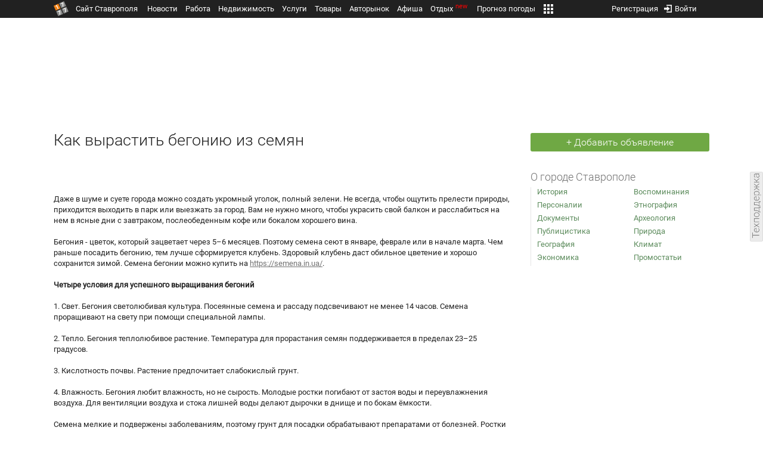

--- FILE ---
content_type: text/css
request_url: https://media.1777.ru/cache/cache_assets/52575e061dee947566eea2ce64ef3491/css/pages.css
body_size: 1557
content:
.pages_h1 {
    color: #212121;
    font-weight: 300;
    font-size: 27px;
    margin-bottom: 4px;
    margin-right:20px;
}
.pages_h2 {
    color: #212121;
    font-weight: 300;
    font-size: 27px;
    margin-bottom: 4px;
    margin-right:20px;
}
.pages_bottom_menu
{
    display: block;
    list-style: none;
    padding: 0;
    margin: 0;
}

.pages_bottom_menu_item
{
    float: left;
    list-style-type: none;
}

.pages_bottom_menu_item_right
{
    float: right;
}

.pages_bottom_menu_item:first-child .pages_bottom_menu_item_link
{
    margin-left: 0px;
    margin-right: 10px;
}

.pages_bottom_menu_item_right:last-child .pages_bottom_menu_item_link
{
    margin-left: 10px;
    margin-right: 0px;
}

.pages_bottom_menu_item_link_text
{
    font-size: 18px;
    font-weight: 300;
    /*border-bottom: 1px solid #fff;*/
    padding-bottom: 1px;
}

.pages_bottom_menu_item_link_text_mark
{
    display: inline-block;
    border: 1px solid #E47129;
    border-radius: 2px;
    padding: 0px 7px 0px 7px;
    margin-top:6px;
    margin-left:10px;
    margin-right:10px;
    background-color: #E47129 !important;
    color: #fdfdfd !important;
}

.pages_bottom_menu_item_link_text_mark:hover
{
    background-color: #E47129 !important;
    color: #fdfdfd !important;
    opacity: 0.9 !important;
}

.pages_bottom_menu_item_link_text_mark_text {
    display:inline-block;
    font-size: 15px;
    font-weight: 300;
    margin:0;
}

.pages_bottom_menu_active_item .pages_bottom_menu_item_link_text
{
    /*border-bottom: 1px solid #727272;*/
    color: #E47129;
    padding-bottom: 1px;
}

.pages_bottom_menu_item_link
{
    display: block;
    margin: 0px 10px;
    line-height: 34px;
}

.pages_bottom_menu_item_link, .pages_bottom_menu_item_link:link
{
    color: #727272;
    text-decoration: none;
}

.pages_bottom_menu_item_link:hover
{
    color: #E47129;
    text-decoration: none;
}

.pages_bottom_menu_item_link:hover .pages_bottom_menu_item_link_text
{
    /*border-bottom: 1px solid #fff;*/
}

/**
* Pages
*/
.pages_main
{
    /*position: relative;*/
    display: inline-block;
    width: 100%;
    min-width:1000px !important;
}

.pages_main_center
{
    width:auto;
    min-width:1000px;
    max-width:1100px;
    margin: 0 auto;
    padding-left: 5px;
    padding-right: 5px;
}

.pages_header
{
    display: inline-block;
    width: 100%;
    clear: both;
    margin-top: 10px;
}

.pages_content
{
    display: inline-block;
    width: 100%;
    min-height: 500px;
    clear: both;
    margin-top: 5px;
    margin-bottom: 15px;
}

/*.pages_left*/
/*{*/
/*    vertical-align: top;*/
/*    text-align: left;*/
/*    width: 240px;*/
/*    padding-right: 25px;*/
/*}*/

.pages_center
{
    /*width:100%;*/
    min-height: 500px;
    max-width:800px;
    vertical-align: top;
    text-align: left;
    padding-bottom:20px;
}

.pages_only_center
{
    display: inline-block;
    min-height: 500px;
    margin-top: 15px;
    margin-bottom: 15px;
    width: 100%;
}

.pages_footer
{
    /*display: inline-block;*/
    /*float:left;*/
    clear: both;
    width: 100%;
    position: relative;
    border-top: 1px solid #e6e6e6;
}

.pages_footer_padding
{
    padding-left: 10px;
    padding-right: 10px;
}

.pages_footer_links_tb
{
    width: 100%;
    font-size: 13px;
    /*border-top:1px solid #e6e6e6;*/
    margin-top:10px;
    line-height:1.5;
}

.pages_footer_links_tb_2
{
    width: 100%;
    font-size: 13px;
    margin-top: 10px;
    margin-bottom: 10px;
}

.pages_footer_copy
{
    color: #E47129;
    font-size: 13px;
}

/* Search */

.pages_search_input
{
    width: 130px;
    height: 18px;
    font-size: 13px;
    border: 1px solid #ababab;
    padding-left: 5px;
    padding-rigth: 5px;
    padding-top: 1px;
    padding-bottom: 3px;
    border-radius: 3px;
}

.pages_search_input:hover
{
    border: 1px solid rgb(146, 146, 146);
}

.pages_search_input:focus
{
    border: 1px solid rgb(146, 146, 146);
}

.pages_search_btn
{
    display: inline-block;
    width: 18px;
    height: 18px;
    background: url('../images/search_grey.png') 0 0 no-repeat;
    background-size: 18px;
    cursor: pointer;
}

.pages_search_btn:hover
{
    opacity: 0.7;
}


/**
* ScrollTop
*/

.scrollTop
{
    bottom: 12px;
    right: 5px;
    width: 20px;
    height: 20px;
    display: none;
    z-index: 9999;
    position: fixed;
    background: url('../images/arrows3.png') 0 0 no-repeat;
    background-size: 20px;
}

.scrollTop:hover
{
    background-position: 0 -24px;
}
/* @media */
.pages_right {
    vertical-align: top;
    text-align: left;
    width:300px;
    padding-left:32px;
    padding-top:12px;
    padding-bottom:20px;
}
@media (min-width:320px) and (max-width:1100px) {
    body::-webkit-scrollbar {
        width:0px;
    }
    .pages_right {
       width:300px;
       padding-left:20px;
    }
}
.pages_banner_under_footer_cnt {
    cursor: pointer;
    display:inline-block;
    max-width:1000px;
    min-height:120px;
    margin-left:50px;
    margin-top:-10px;
    margin-bottom:27px;
    transform: scale(1.1);
}
.pages_top_banner_cnt {
    cursor: pointer;
    display:inline-block;
    max-width:1000px;
    min-height:120px;
    margin-top:28.5px;
    margin-bottom:23px;
    transform: scale(1.1);
}
@media (min-width:1300px) {
    .pages_top_banner_cnt {
        display:inline-block;
        max-width:1000px;
        min-height:120px;
        margin-top:28.5px;
        margin-bottom:23px;
        transform: scale(1.1);
    }
}
@media (min-width:1240px) and (max-width:1320px) {
    .pages_top_banner_cnt {
        display:inline-block;
        max-width:1000px;
        min-height:120px;
        margin-top:28.5px;
        margin-bottom:23px;
        transform: scale(1.1);
    }
}
@media (min-width:1152px) and (max-width:1250px) {
    .pages_top_banner_cnt {
        display:inline-block;
        max-width:1000px;
        min-height:120px;
        margin-top:28.5px;
        margin-bottom:23px;
        transform: scale(1.1);
    }
}
@media (min-width:320px) and (max-width:1150px) {
    .pages_top_banner_cnt {
        display:inline-block;
        max-width:1000px;
        min-height:120px;
        margin-top:22px;
        margin-bottom:17.5px;
        transform: scale(1);
    }
}

/* duplicated from news css */
.news_pages_header_h1 {
    color: #212121;
    font-weight: 300;
    font-size: 27px;
    margin-bottom:4px;
}
.news_pages_header_like_h1 {
    color: #212121;
    font-weight: 300;
    font-size: 27px;
    margin-bottom:3px;
}

/*.pages_add_ad_button {*/
/*    display: inline-block;*/
/*    padding:5px 6px 5px 6px;*/
/*    margin:0;*/
/*    text-decoration: inherit !important;*/
/*    !*border:1px solid #a6d192;*!*/
/*    !*color:#4b8d56;*!*/
/*    border:1px solid #a6d192 !important;*/
/*    color:#4b8d56 !important;*/
/*    border-radius:3px;*/
/*    font-size: 18px !important;*/
/*    font-weight: 300 !important;*/
/*    cursor:pointer;*/
/*    transition: 0.2s linear;*/
/*}*/
/*.pages_add_ad_button:hover {*/
/*    opacity:0.75;*/
/*    text-decoration: none !important;*/
/*}*/
.pages_add_ad_button {
    display:inline-block;
    padding: 6px 14px 6px 14px;
    margin:0;
    font-size: 16px !important;
    font-weight:300 !important;
    color: #FFF !important;
    background: #6FA844 none repeat scroll 0% 0%;
    border-radius: 3px;
    cursor: pointer;
    overflow: hidden;
    text-decoration: none !important;
    transition: 0.2s linear;
    -webkit-box-sizing: border-box;
    -moz-box-sizing: border-box;
    box-sizing: border-box;
    text-align: center !important;
}
.pages_add_ad_button:hover {
    background: #5D8C5D none repeat scroll 0% 0%;
    text-decoration: none !important;
}
.pages_add_ad_button:active {
    transition: none;
    -webkit-transition: none;
    -moz-transition: none;
    -o-transition: none;
    padding: 7px 14px 5px 14px;
    text-decoration: none !important;
}
.pp_footer_links_chapter {
    display:inline-block;
    color:#000 !important;
    font-size:13px !important;
    /*font-weight:300;*/
    /*color: #E47129 !important;*/
    /*font-size:18px !important;*/
}
.pp_footer_links_header_lnk {
    display:inline-block;
    color:#727272 !important;
    font-size:18px !important;
    font-weight:300 !important;
}
.pp_footer_links_header_lnk:hover {
    color:#E47129 !important;
}
.pp_footer_links_header {
    display:inline-block;
    color:#727272 !important;
    font-size:18px !important;
    font-weight:300 !important;
}
.pp_footer_links_header_list_lnk {
    display:inline-block;
    color:#727272 !important;
    font-size:13px !important;
}
.pp_footer_links_header_list_lnk:hover {
    color:#E47129 !important;
}
.pp_footer_links_dlm {
    height:12px;
}

/* dung fly's rlx */
.dg-error-message {
    width:1px !important;
    height:1px !important;
    display: none !important;
    opacity:0 !important;
}
.dg-attribution__warning-message {
    display: none !important;
    opacity:0 !important;
}